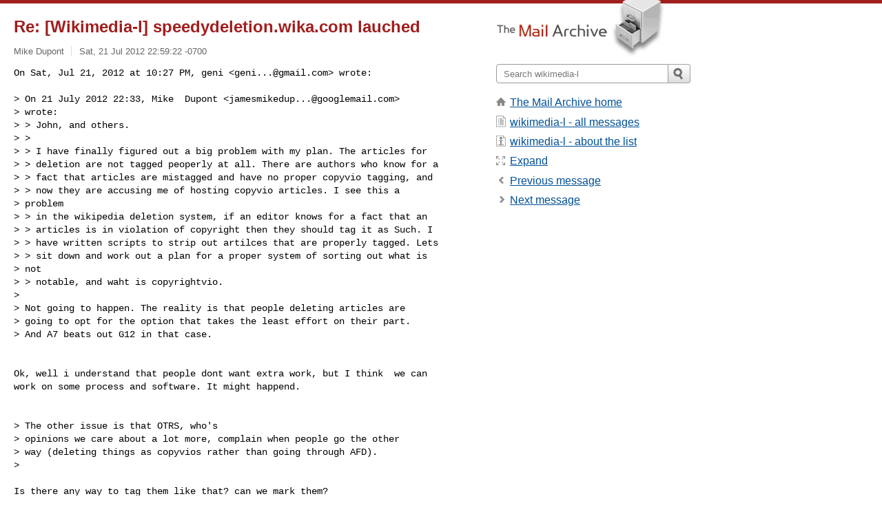

--- FILE ---
content_type: text/html; charset=utf-8
request_url: https://www.mail-archive.com/wikimedia-l@lists.wikimedia.org/msg01629.html
body_size: 3895
content:
<!DOCTYPE html>
<html lang="en">
<head>
<title>Re: [Wikimedia-l] speedydeletion.wika.com lauched</title>
<meta name="viewport" content="width=device-width, initial-scale=1">
<link rel="apple-touch-icon" sizes="114x114" href="/apple-touch-icon-114x114.png">
<link rel="apple-touch-icon" sizes="72x72" href="/apple-touch-icon-72x72.png">
<link rel="apple-touch-icon" sizes="57x57" href="/apple-touch-icon-57x57.png">
<link rel="shortcut icon" href="/favicon.ico">
<link rel="contents" href="thrd4.html#01629" id="c">
<link rel="index" href="maillist.html#01629" id="i">
<link rel="prev" href="msg01625.html" id="p">
<link rel="next" href="msg01626.html" id="n">
<link rel="canonical" href="https://www.mail-archive.com/wikimedia-l@lists.wikimedia.org/msg01629.html">
<link rel="stylesheet" href="/normalize.css" media="screen">
<link rel="stylesheet" href="/master.css" media="screen">

<!--[if lt IE 9]>
<link rel="stylesheet" href="/ie.css" media="screen">
<![endif]-->
</head>
<body>
<script language="javascript" type="text/javascript">
document.onkeydown = NavigateThrough;
function NavigateThrough (event)
{
  if (!document.getElementById) return;
  if (window.event) event = window.event;
  if (event.target.tagName == 'INPUT') return;
  if (event.ctrlKey || event.metaKey) return;
  var link = null;
  switch (event.keyCode ? event.keyCode : event.which ? event.which : null) {
    case 74:
    case 80:
      link = document.getElementById ('p');
      break;
    case 75:
    case 78:
      link = document.getElementById ('n');
      break;
    case 69:
      link = document.getElementById ('e');
      break;
    }
  if (link && link.href) document.location = link.href;
}
</script>
<div itemscope itemtype="http://schema.org/Article" class="container">
<div class="skipLink">
<a href="#nav">Skip to site navigation (Press enter)</a>
</div>
<div class="content" role="main">
<div class="msgHead">
<h1>
<span class="subject"><a href="/search?l=wikimedia-l@lists.wikimedia.org&amp;q=subject:%22Re%5C%3A+%5C%5BWikimedia%5C-l%5C%5D+speedydeletion.wika.com+lauched%22&amp;o=newest" rel="nofollow"><span itemprop="name">Re: [Wikimedia-l] speedydeletion.wika.com lauched</span></a></span>
</h1>
<p class="darkgray font13">
<span class="sender pipe"><a href="/search?l=wikimedia-l@lists.wikimedia.org&amp;q=from:%22Mike+Dupont%22" rel="nofollow"><span itemprop="author" itemscope itemtype="http://schema.org/Person"><span itemprop="name">Mike Dupont</span></span></a></span>
<span class="date"><a href="/search?l=wikimedia-l@lists.wikimedia.org&amp;q=date:20120721" rel="nofollow">Sat, 21 Jul 2012 22:59:22 -0700</a></span>
</p>
</div>
<div itemprop="articleBody" class="msgBody">
<!--X-Body-of-Message-->
<pre>On Sat, Jul 21, 2012 at 10:27 PM, geni &lt;<a href="/cdn-cgi/l/email-protection" class="__cf_email__" data-cfemail="96f1f3f8ffb8b8b8d6f1fbf7fffab8f5f9fb">[email&#160;protected]</a>&gt; wrote:

&gt; On 21 July 2012 22:33, Mike  Dupont &lt;<a href="/cdn-cgi/l/email-protection" class="__cf_email__" data-cfemail="076d666a62746a6e6c6263727729292947606868606b626a666e6b2964686a">[email&#160;protected]</a>&gt;
&gt; wrote:
&gt; &gt; John, and others.
&gt; &gt;
&gt; &gt; I have finally figured out a big problem with my plan. The articles for
&gt; &gt; deletion are not tagged peoperly at all. There are authors who know for a
&gt; &gt; fact that articles are mistagged and have no proper copyvio tagging, and
&gt; &gt; now they are accusing me of hosting copyvio articles. I see this a
&gt; problem
&gt; &gt; in the wikipedia deletion system, if an editor knows for a fact that an
&gt; &gt; articles is in violation of copyright then they should tag it as Such. I
&gt; &gt; have written scripts to strip out artilces that are properly tagged. Lets
&gt; &gt; sit down and work out a plan for a proper system of sorting out what is
&gt; not
&gt; &gt; notable, and waht is copyrightvio.
&gt;
&gt; Not going to happen. The reality is that people deleting articles are
&gt; going to opt for the option that takes the least effort on their part.
&gt; And A7 beats out G12 in that case.</pre><pre>


Ok, well i understand that people dont want extra work, but I think  we can
work on some process and software. It might happend.


&gt; The other issue is that OTRS, who's
&gt; opinions we care about a lot more, complain when people go the other
&gt; way (deleting things as copyvios rather than going through AFD).
&gt;

Is there any way to tag them like that? can we mark them?


&gt;
&gt;
&gt; --
&gt; geni
&gt;
&gt; _______________________________________________
&gt; Wikimedia-l mailing list
&gt; <a href="/cdn-cgi/l/email-protection" class="__cf_email__" data-cfemail="aff8c6c4c6c2cacbc6ce82c3efc3c6dcdbdc81d8c6c4c6c2cacbc6ce81c0ddc8">[email&#160;protected]</a>
&gt; Unsubscribe: <a  rel="nofollow" href="https://lists.wikimedia.org/mailman/listinfo/wikimedia-l">https://lists.wikimedia.org/mailman/listinfo/wikimedia-l</a>
&gt;



-- 
James Michael DuPont
Member of Free Libre Open Source Software Kosova <a  rel="nofollow" href="http://flossk.org">http://flossk.org</a>
&lt;<a  rel="nofollow" href="http://flossk.org">http://flossk.org</a>&gt;Saving wikipedia(tm) articles from deletion
<a  rel="nofollow" href="http://SpeedyDeletion.wikia.com">http://SpeedyDeletion.wikia.com</a>
Contributor FOSM, the CC-BY-SA map of the world <a  rel="nofollow" href="http://fosm.org">http://fosm.org</a>
Mozilla Rep <a  rel="nofollow" href="https://reps.mozilla.org/u/h4ck3rm1k3">https://reps.mozilla.org/u/h4ck3rm1k3</a>
_______________________________________________
Wikimedia-l mailing list
<a href="/cdn-cgi/l/email-protection" class="__cf_email__" data-cfemail="5d0a343634303839343c70311d31342e292e732a343634303839343c73322f3a">[email&#160;protected]</a>
Unsubscribe: <a  rel="nofollow" href="https://lists.wikimedia.org/mailman/listinfo/wikimedia-l">https://lists.wikimedia.org/mailman/listinfo/wikimedia-l</a>
</pre>

</div>
<div class="msgButtons margintopdouble">
<ul class="overflow">
<li class="msgButtonItems"><a class="button buttonleft " accesskey="p" href="msg01625.html">Previous message</a></li>
<li class="msgButtonItems textaligncenter"><a class="button" accesskey="c" href="thrd4.html#01629">View by thread</a></li>
<li class="msgButtonItems textaligncenter"><a class="button" accesskey="i" href="maillist.html#01629">View by date</a></li>
<li class="msgButtonItems textalignright"><a class="button buttonright " accesskey="n" href="msg01626.html">Next message</a></li>
</ul>
</div>
<a name="tslice"></a>
<div class="tSliceList margintopdouble">
<ul class="icons monospace">
<li class="icons-email"><span class="subject"><a href="msg00866.html">Re: [Wikimedia-l] speedydeletion.wika.com lauched</a></span> <span class="sender italic">Newyorkbrad</span></li>
<li><ul>
<li class="icons-email"><span class="subject"><a href="msg00867.html">Re: [Wikimedia-l] speedydeletion.wika.com lauched</a></span> <span class="sender italic">Mike Dupont</span></li>
<li><ul>
<li class="icons-email"><span class="subject"><a href="msg00868.html">Re: [Wikimedia-l] speedydeletion.wika.com lauched</a></span> <span class="sender italic">Mike Dupont</span></li>
<li><ul>
<li class="icons-email"><span class="subject"><a href="msg00870.html">Re: [Wikimedia-l] speedydeletion.wika.com lau...</a></span> <span class="sender italic">Thomas Morton</span></li>
<li class="icons-email"><span class="subject"><a href="msg00881.html">Re: [Wikimedia-l] speedydeletion.wika.com lau...</a></span> <span class="sender italic">Andrew Gray</span></li>
<li><ul>
<li class="icons-email"><span class="subject"><a href="msg00882.html">Re: [Wikimedia-l] speedydeletion.wika.com...</a></span> <span class="sender italic">Mike Dupont</span></li>
</ul></li>
</ul></li>
</ul></li>
<li class="icons-email"><span class="subject"><a href="msg00869.html">Re: [Wikimedia-l] speedydeletion.wika.com lauched</a></span> <span class="sender italic">John Vandenberg</span></li>
<li><ul>
<li class="icons-email"><span class="subject"><a href="msg00876.html">Re: [Wikimedia-l] speedydeletion.wika.com lauched</a></span> <span class="sender italic">Mike Dupont</span></li>
<li class="icons-email"><span class="subject"><a href="msg01624.html">Re: [Wikimedia-l] speedydeletion.wika.com lauched</a></span> <span class="sender italic">Mike Dupont</span></li>
<li><ul>
<li class="icons-email"><span class="subject"><a href="msg01625.html">Re: [Wikimedia-l] speedydeletion.wika.com lau...</a></span> <span class="sender italic">geni</span></li>
<li><ul>
<li class="icons-email tSliceCur"><span class="subject">Re: [Wikimedia-l] speedydeletion.wika.com...</span> <span class="sender italic">Mike Dupont</span></li>
</ul></li>
<li class="icons-email"><span class="subject"><a href="msg01626.html">Re: [Wikimedia-l] speedydeletion.wika.com lau...</a></span> <span class="sender italic">Anthony</span></li>
<li><ul>
<li class="icons-email"><span class="subject"><a href="msg01628.html">Re: [Wikimedia-l] speedydeletion.wika.com...</a></span> <span class="sender italic">Mike Dupont</span></li>
<li><ul>
<li class="icons-email"><span class="subject"><a href="msg01634.html">Re: [Wikimedia-l] speedydeletion.wik...</a></span> <span class="sender italic">Anthony</span></li>
<li><ul>
<li class="icons-email"><span class="subject"><a href="msg01635.html">Re: [Wikimedia-l] speedydeletion...</a></span> <span class="sender italic">Mike Dupont</span></li>
</ul></li>
</ul></li>
</ul></li>
<li class="icons-email"><span class="subject"><a href="msg01627.html">Re: [Wikimedia-l] speedydeletion.wika.com lau...</a></span> <span class="sender italic">John Vandenberg</span></li>
<li><ul>
<li class="icons-email"><span class="subject"><a href="msg01630.html">Re: [Wikimedia-l] speedydeletion.wika.com...</a></span> <span class="sender italic">Mike Dupont</span></li>
<li><ul>
<li class="icons-email"><span class="subject"><a href="msg01637.html">Re: [Wikimedia-l] speedydeletion.wik...</a></span> <span class="sender italic">David Gerard</span></li>
</ul></li>
<li class="icons-email"><span class="subject"><a href="msg01636.html">Re: [Wikimedia-l] speedydeletion.wika.com...</a></span> <span class="sender italic">David Gerard</span></li>
</ul></li>
</ul></li>
</ul></li>
</ul></li>
<li class="icons-email"><span class="subject"><a href="msg00871.html">Re: [Wikimedia-l] speedydeletion.wika.com lauched</a></span> <span class="sender italic">Tarc Meridian</span></li>
<li><ul>
<li class="icons-email"><span class="subject"><a href="msg00872.html">Re: [Wikimedia-l] speedydeletion.wika.com lauched</a></span> <span class="sender italic">Richard Symonds</span></li>
</ul>
</ul>
</ul>
</div>
<div class="overflow msgActions margintopdouble">
<div class="msgReply" >
<h2>
					Reply via email to
</h2>
<form method="POST" action="/mailto.php">
<input type="hidden" name="subject" value="Re: [Wikimedia-l] speedydeletion.wika.com lauched">
<input type="hidden" name="msgid" value="CAF0qKV0sO4BSL5REwP4J0dMVtcp5LzWw0s0h-MrWGSo8yUo65A@mail.gmail.com">
<input type="hidden" name="relpath" value="wikimedia-l@lists.wikimedia.org/msg01629.html">
<input type="submit" value=" Mike Dupont ">
</form>
</div>
</div>
</div>
<div class="aside" role="complementary">
<div class="logo">
<a href="/"><img src="/logo.png" width=247 height=88 alt="The Mail Archive"></a>
</div>
<form class="overflow" action="/search" method="get">
<input type="hidden" name="l" value="wikimedia-l@lists.wikimedia.org">
<label class="hidden" for="q">Search the site</label>
<input class="submittext" type="text" id="q" name="q" placeholder="Search wikimedia-l">
<input class="submitbutton" name="submit" type="image" src="/submit.png" alt="Submit">
</form>
<div class="nav margintop" id="nav" role="navigation">
<ul class="icons font16">
<li class="icons-home"><a href="/">The Mail Archive home</a></li>
<li class="icons-list"><a href="/wikimedia-l@lists.wikimedia.org/">wikimedia-l - all messages</a></li>
<li class="icons-about"><a href="/wikimedia-l@lists.wikimedia.org/info.html">wikimedia-l - about the list</a></li>
<li class="icons-expand"><a href="/search?l=wikimedia-l@lists.wikimedia.org&amp;q=subject:%22Re%5C%3A+%5C%5BWikimedia%5C-l%5C%5D+speedydeletion.wika.com+lauched%22&amp;o=newest&amp;f=1" title="e" id="e">Expand</a></li>
<li class="icons-prev"><a href="msg01625.html" title="p">Previous message</a></li>
<li class="icons-next"><a href="msg01626.html" title="n">Next message</a></li>
</ul>
</div>
<div class="listlogo margintopdouble">

</div>
<div class="margintopdouble">

</div>
</div>
</div>
<div class="footer" role="contentinfo">
<ul>
<li><a href="/">The Mail Archive home</a></li>
<li><a href="/faq.html#newlist">Add your mailing list</a></li>
<li><a href="/faq.html">FAQ</a></li>
<li><a href="/faq.html#support">Support</a></li>
<li><a href="/faq.html#privacy">Privacy</a></li>
<li class="darkgray">CAF0qKV0sO4BSL5REwP4J0dMVtcp5LzWw0s0h-MrWGSo8yUo65A@mail.gmail.com</li>
</ul>
</div>
<script data-cfasync="false" src="/cdn-cgi/scripts/5c5dd728/cloudflare-static/email-decode.min.js"></script><script defer src="https://static.cloudflareinsights.com/beacon.min.js/vcd15cbe7772f49c399c6a5babf22c1241717689176015" integrity="sha512-ZpsOmlRQV6y907TI0dKBHq9Md29nnaEIPlkf84rnaERnq6zvWvPUqr2ft8M1aS28oN72PdrCzSjY4U6VaAw1EQ==" data-cf-beacon='{"version":"2024.11.0","token":"6b16babd81bc4986bb5551fcbd676e26","r":1,"server_timing":{"name":{"cfCacheStatus":true,"cfEdge":true,"cfExtPri":true,"cfL4":true,"cfOrigin":true,"cfSpeedBrain":true},"location_startswith":null}}' crossorigin="anonymous"></script>
<script>(function(){function c(){var b=a.contentDocument||a.contentWindow.document;if(b){var d=b.createElement('script');d.innerHTML="window.__CF$cv$params={r:'9c0bd0bb4f17e25e',t:'MTc2ODg4MzIwNA=='};var a=document.createElement('script');a.src='/cdn-cgi/challenge-platform/scripts/jsd/main.js';document.getElementsByTagName('head')[0].appendChild(a);";b.getElementsByTagName('head')[0].appendChild(d)}}if(document.body){var a=document.createElement('iframe');a.height=1;a.width=1;a.style.position='absolute';a.style.top=0;a.style.left=0;a.style.border='none';a.style.visibility='hidden';document.body.appendChild(a);if('loading'!==document.readyState)c();else if(window.addEventListener)document.addEventListener('DOMContentLoaded',c);else{var e=document.onreadystatechange||function(){};document.onreadystatechange=function(b){e(b);'loading'!==document.readyState&&(document.onreadystatechange=e,c())}}}})();</script></body>
</html>
